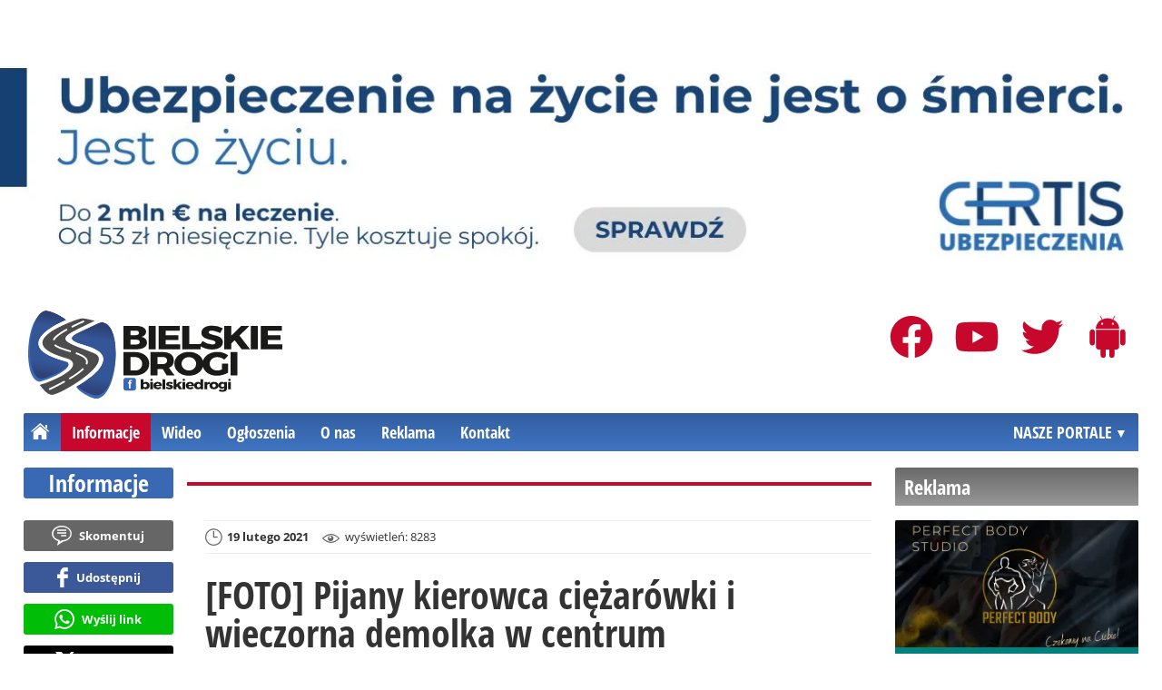

--- FILE ---
content_type: text/html; charset=UTF-8
request_url: https://bielskiedrogi.pl/informacje/14862-foto-pijany-kierowca-ciezarowki-i-wieczorna-demolka-w-centrum
body_size: 9407
content:
<!DOCTYPE html>
<html lang="pl-PL">

<head>
	<link rel="dns-prefetch" href="//connect.facebook.net">
	<link rel="dns-prefetch" href="//img.bielskiedrogi.pl">
	<link rel="dns-prefetch" href="//galeria.bielskiedrogi.pl">
	<link rel="dns-prefetch" href="//reklama.pless-intermedia.pl">
	<link rel="dns-prefetch" href="//s1.pless-intermedia.pl">
	<link rel="dns-prefetch" href="//pagead2.googlesyndication.com">
	<link rel="dns-prefetch" href="//google-analytics.com">
	<link rel="dns-prefetch" href="//komentarze.bielskiedrogi.pl">
	<link rel="preload" href="/public/fonts/OpenSans-Bold.woff2" crossorigin="anonymous" as="font" type="font/woff2">
	<link rel="preload" href="/public/fonts/OpenSans-Regular.woff2" crossorigin="anonymous" as="font" type="font/woff2">
	<link rel="preload" href="/public/fonts/OpenSansCondensed-Bold.woff2" crossorigin="anonymous" as="font" type="font/woff2">
	<link rel="preload" as="style" href="/public/style-0.0.81.css">
	<link rel="preload" as="script" href="/public/scripts-0.0.7.js">
	<meta http-equiv="Content-Type" content="text/html; charset=utf-8" />
	<meta name="viewport" content="width=device-width,initial-scale=1">
	<meta name="google-play-app" content="app-id=ovh.dudix.bielskiedrogi">
	<!-- Google tag (gtag.js) -->
	<script async src="https://www.googletagmanager.com/gtag/js?id=G-SLSFS1CRNC"></script>
	<script>
		window.dataLayer = window.dataLayer || [];

		function gtag() {
			dataLayer.push(arguments);
		}
		gtag('js', new Date());

		gtag('config', 'G-SLSFS1CRNC');
	</script>
	<title>bielskiedrogi.pl: [FOTO] Pijany kierowca ciężarówki i wieczorna demolka w centrum</title>
<meta property="og:type" content="article">
<meta property="og:title" content="FOTO: Pijany kierowca ciężarówki i wieczorna demolka w centrum">
<meta name="twitter:title" content="FOTO: Pijany kierowca ciężarówki i wieczorna demolka w centrum">
<meta name="description" content="W czwartek, 18 lutego około godziny 20.00 do dyżurnego bielskiej komendy wpłynęło pierwsze zgłoszenie o dziwnym zachowaniu kierowcy samochodu ciężarowego, który blokował przejazd pod kładką przy ul. Warszawskiej w Bielsku-Białej. Na miejsce wysłano patrol policji.">
<meta property="og:description" content="W czwartek, 18 lutego około godziny 20.00 do dyżurnego bielskiej komendy wpłynęło pierwsze zgłoszenie o dziwnym zachowaniu kierowcy samochodu ciężarowego, który blokował przejazd pod kładką przy ul. Warszawskiej w Bielsku-Białej. Na miejsce wysłano patrol policji.">
<meta name="twitter:description" content="W czwartek, 18 lutego około godziny 20.00 do dyżurnego bielskiej komendy wpłynęło pierwsze zgłoszenie o dziwnym zachowaniu kierowcy samochodu ciężarowego, który blokował przejazd pod kładką przy ul. Warszawskiej w Bielsku-Białej. Na miejsce wysłano patrol policji.">
<meta property="og:url" content="https://bielskiedrogi.pl/informacje/14862-foto-pijany-kierowca-ciezarowki-i-wieczorna-demolka-w-centrum">
<meta name="thumbnailUrl" content="https://galeria.bielskiedrogi.pl/ib/3b45bdeb3d88d12c3fa582c72037b5c8/z7/2021/2021-02-19/slides/pijany_kierowca_ciezarowki_i_wieczorna_demolka_w_centrum_74c7.jpg">
<meta property="og:image" content="https://galeria.bielskiedrogi.pl/2021/2021-02-19/slides/pijany_kierowca_ciezarowki_i_wieczorna_demolka_w_centrum_74c7.jpg">
<meta name="twitter:image" content="https://galeria.bielskiedrogi.pl/2021/2021-02-19/slides/pijany_kierowca_ciezarowki_i_wieczorna_demolka_w_centrum_74c7.jpg">
<meta property="og:image:alt" content="Pijany kierowca ciężarówki i wieczorna demolka w centrum">
<meta property="article:publisher" content="https://www.facebook.com/bielskiedrogi/">
<meta name="pubdate" content="2021-02-19T09:40:38+01:00">
<meta property="article:published_time" content="2021-02-19T09:40:38+01:00">
<meta name="lastmod" content="2021-02-19T09:41:24+01:00">
<meta property="article:modified_time" content="2021-02-19T09:41:24+01:00">
<meta property="og:site_name" content="bielskiedrogi.pl">
<meta name="language" content="pl_PL">
<meta property="og:locale"  content="pl_PL">
<meta property="fb:pages" content="100064671733400">
<meta property="fb:app_id" content="354536611597944">
<link rel="canonical" href="https://bielskiedrogi.pl/informacje/14862-foto-pijany-kierowca-ciezarowki-i-wieczorna-demolka-w-centrum">
<meta name="twitter:card" content="summary_large_image">
<meta name="twitter:site" content="@BielskieDrogi">
<meta name="robots" content="index,follow,all,max-snippet:-1,max-image-preview:large">
<script type="application/ld+json">
{"@context":"https:\/\/schema.org","@type":"NewsArticle","mainEntityOfPage":{"@type":"WebPage","@id":"https:\/\/bielskiedrogi.pl\/informacje\/14862-foto-pijany-kierowca-ciezarowki-i-wieczorna-demolka-w-centrum"},"headline":"FOTO: Pijany kierowca ci\u0119\u017car\u00f3wki i wieczorna demolka w centrum","image":{"@type":"ImageObject","url":"https:\/\/galeria.bielskiedrogi.pl\/2021\/2021-02-19\/slides\/pijany_kierowca_ciezarowki_i_wieczorna_demolka_w_centrum_74c7.jpg"},"thumbnail":{"@type":"ImageObject","url":"https:\/\/galeria.bielskiedrogi.pl\/ib\/3b45bdeb3d88d12c3fa582c72037b5c8\/z7\/2021\/2021-02-19\/slides\/pijany_kierowca_ciezarowki_i_wieczorna_demolka_w_centrum_74c7.jpg","width":300,"height":156},"datePublished":"2021-02-19T09:40:38+01:00","dateModified":"2021-02-19T09:41:24+01:00","author":{"@type":"Person","name":"bielskiedrogi.pl"},"description":"W czwartek, 18 lutego oko\u0142o godziny 20.00 do dy\u017curnego bielskiej komendy wp\u0142yn\u0119\u0142o pierwsze zg\u0142oszenie o dziwnym zachowaniu kierowcy samochodu ci\u0119\u017carowego, kt\u00f3ry blokowa\u0142 przejazd pod k\u0142adk\u0105 przy ul. Warszawskiej w Bielsku-Bia\u0142ej. Na miejsce wys\u0142ano patrol policji.","publisher":{"@context":"https:\/\/schema.org","@type":"NewsMediaOrganization","url":"https:\/\/bielskiedrogi.pl","name":"Bielskie Drogi","description":"Bielskie Drogi - bie\u017c\u0105ce informacje z dr\u00f3g powiatu bielskiego i najbli\u017cszych okolic.","email":"redakcja@bielskiedrogi.pl","telephone":"+48518176078","image":["https:\/\/bielskiedrogi.pl\/public\/img\/bielskiedrogi-pl.svg","https:\/\/bielskiedrogi.pl\/public\/img\/bielskiedrogi-pl-white.svg","https:\/\/bielskiedrogi.pl\/public\/img\/bielskiedrogi-pl-h.svg","https:\/\/bielskiedrogi.pl\/public\/img\/bielskiedrogi-pl-h-white.svg"],"logo":{"@type":"ImageObject","url":"https:\/\/bielskiedrogi.pl\/public\/img\/bielskiedrogi-pl.png","width":1025,"height":395,"caption":"Logo bielskiedrogi.pl"},"address":[{"@type":"PostalAddress","streetAddress":"Bielska 10\/4","addressLocality":"Pszczyna","addressRegion":"\u015al\u0105skie","postalCode":"43-200","addressCountry":{"@type":"Country","name":"PL"}}],"sameAs":["https:\/\/www.facebook.com\/bielskiedrogi\/","https:\/\/twitter.com\/BielskieDrogi","https:\/\/www.youtube.com\/c\/BielskieDrogi","https:\/\/play.google.com\/store\/apps\/details?id=ovh.dudix.bielskiedrogi"],"parentOrganization":{"@type":"Organization","name":"BIELSKIE MEDIA Prosta Sp\u00f3\u0142ka Akcyjna","url":"https:\/\/bielskiemedia.pl\/","email":"biuro@bielskiemedia.pl","address":[{"@type":"PostalAddress","streetAddress":"Bielska 10\/4","addressLocality":"Pszczyna","addressRegion":"\u015al\u0105skie","postalCode":"43-200","addressCountry":{"@type":"Country","name":"PL"}}],"logo":{"@type":"ImageObject","url":"https:\/\/bielskiemedia.pl\/bielskiemedia.svg","width":1024,"height":406,"caption":"Logo Bielskie Media"},"sameAs":["https:\/\/www.facebook.com\/bielskiemedia"]}}}
</script>
	<link rel="stylesheet" type="text/css" href="/public/style-0.0.81.css">
			<link rel="stylesheet" media="print" type="text/css" href="/public/artykul_print.css">
		<script type="text/javascript" src="/public/scripts-0.0.7.js"></script>
	<link rel="icon" type="image/svg+xml" href="/public/img/favicon.svg">
	<link rel="alternate icon" type="image/png" href="/public/img/favicon.png">
	<link rel="alternate icon" type="image/x-icon" href="/public/img/favicon.ico">
	<link rel="alternate" type="application/rss+xml" title="Bielskiedrogi.pl (RSS 2.0)" href="https://bielskiedrogi.pl/rss.xml" />
		<script>
					const theme = (window.matchMedia('(max-width:1010px)').matches) ? 'black' : 'white';
			</script>
	<script async src="https://fundingchoicesmessages.google.com/i/pub-7689214919076864?ers=1"></script><script>(function() {function signalGooglefcPresent() {if (!window.frames['googlefcPresent']) {if (document.body) {const iframe = document.createElement('iframe'); iframe.style = 'width: 0; height: 0; border: none; z-index: -1000; left: -1000px; top: -1000px;'; iframe.style.display = 'none'; iframe.name = 'googlefcPresent'; document.body.appendChild(iframe);} else {setTimeout(signalGooglefcPresent, 0);}}}signalGooglefcPresent();})();</script>
	<script async src="https://pagead2.googlesyndication.com/pagead/js/adsbygoogle.js?client=ca-pub-7689214919076864" crossorigin="anonymous"></script>
	<meta name="publication-media-verification" content="a06992df4ff640d0b006bed82adade14">
	<meta name="facebook-domain-verification" content="xmvb1x5ezu5tof4r20p02peav8t5e8" />
	<script async src="//get.optad360.io/sf/ab741493-54d8-4aa6-a38f-531fd3365882/plugin.min.js"></script>
</head>
<body>
	<script>
		document.body.classList.add(theme);		
	</script>
	<div class="page">
		<section class="wrapper-row blok-r blok-megabillboard"><div data-ads-id="72029100705ead972b37cdb27537b330"><div class="resizable-outer resizable1300x300 reklama-display-desktop"><div class="resizable-inner"><a href="https://bielskiedrogi.pl/a.php?k=72029100705ead972b37cdb27537b330&e=OXqG5QgkZwDsQ1pbO2RyWKLdaxKbmiICdzK3gB2llhAZiHae6K6xHdkce%2FFlmbxgY1tnU9FFmjEiKxDwNWtdCQ%3D%3D" target="_blank"><img src="https://s1.pless-intermedia.pl/public/banner/1200/d91831f3aab4f113d8310d36494456d0.jpg" width="100%" height="100%" alt loading="lazy"/></a></div></div><div class="resizable-outer resizable400x400 reklama-display-mobile"><div class="resizable-inner"><a href="https://bielskiedrogi.pl/a.php?k=72029100705ead972b37cdb27537b330&e=OXqG5QgkZwDsQ1pbO2RyWE3h%2B%2BoxZrlgOeesY6nPrf0%3D" target="_blank"><img src="https://s1.pless-intermedia.pl/public/banner/1200/6f63e28dea67a1133719cfa3f154e0a9.png" width="100%" height="100%" alt loading="lazy"/></a></div></div></div></section>		    		<header class="top" style="position:relative;">
    			<div id="logo">
    				<a class="d1" href="https://bielskiedrogi.pl" title="bielskiedrogi.pl - świeże spojrzenie na miasto">
    					bielskiedrogi.pl - Bieżące informacje z dróg powiatu bielskiego i najbliższych okolic.
						<img width="300" height="104" alt="bielskiedrogi.pl" />
						<script>
							const now=new Date();
							let logo_src='/public/img/bielskiedrogi-pl'
							if(theme=='black') logo_src+='-white';
							if(['1-5','2-5','3-5','11-11'].includes(`${now.getDate()}-${now.getMonth()+1}`)) logo_src+='-polska';
							document.querySelector('a.d1 img').src=`${logo_src}.svg`;								
    					</script>
    				</a>
    			</div>
    			<nav id="iconsMenu">
    				<ul>
						<li class="facebook">
							<a href="https://www.facebook.com/bielskiedrogi/" title="Facebook Bielskie Drogi" rel="nofollow" target="_blank"></a>
						</li>
						<li class="youtube">
							<a href="https://www.youtube.com/c/BielskieDrogi" title="Youtube Bielskie Drogi" rel="nofollow" target="_blank"></a>
						</li>
						<li class="twitter">
							<a href="https://twitter.com/BielskieDrogi" title="Twitter Bielskie Drogi" rel="nofollow" target="_blank"></a>
						</li>
						<li class="android">
							<a href="https://play.google.com/store/apps/details?id=ovh.dudix.bielskiedrogi" title="Aplikacja Bielskie Drogi" rel="nofollow" target="_blank"></a>
						</li>
    				</ul>
    			</nav>
    			 <div class="menu-position-holder"> <div class="menu-mobile-layer"> <div class="menu-wrapper"> <div class="menu-belka"> <nav id="mainMenu"> <a href="#" class="menu-mobile-btn">Menu</a> <ul class="menu-mobile-submenu"> <li menu-id="glowna" class="menu-item-link"><a href="https://bielskiedrogi.pl" class="home"><span>Strona główna</span></a></li> <li menu-id="informacje" class="menu-item-link"><a href="https://bielskiedrogi.pl/informacje">Informacje</a></li><li menu-id="wideo" class="menu-item-link"><a href="https://bielskiedrogi.pl/wideo">Wideo</a></li> <li menu-id="ogloszenia" class="menu-item-link"><a href="https://bielskiedrogi.pl/ogloszenia">Ogłoszenia</a></li> <li menu-id="najpopularniejsze" class="menu-item-link mobile-only"><a href="https://bielskiedrogi.pl/najpopularniejsze">Najpopularniejsze</a><div class="menu-tematy-mobile menu-czas-mobile desktop-only"><ul><li id="c1"><a href="https://bielskiedrogi.pl/najpopularniejsze/czas/1">7 dni</a></li><li id="c2"><a href="https://bielskiedrogi.pl/najpopularniejsze/czas/2">30 dni</a></li><li id="c3"><a href="https://bielskiedrogi.pl/najpopularniejsze/czas/3">3 miesiące</a></li><li id="c4"><a href="https://bielskiedrogi.pl/najpopularniejsze/czas/4">6 miesięcy</a></li><li id="c5"><a href="https://bielskiedrogi.pl/najpopularniejsze/czas/5">1 rok</a></li><li id="c6"><a href="https://bielskiedrogi.pl/najpopularniejsze/czas/6">2 lata</a></li><li id="c7"><a href="https://bielskiedrogi.pl/najpopularniejsze/czas/7">5 lat</a></li></ul></div></li> <li menu-id="o_nas" class="menu-item-link menu-wiecej-item"><a href="https://bielskiedrogi.pl/o-nas">O nas</a></li> <li menu-id="reklama" class="menu-item-link menu-wiecej-item"><a href="https://bielskiedrogi.pl/reklama">Reklama</a></li> <li menu-id="kontakt" class="menu-item-link menu-wiecej-item"><a href="https://bielskiedrogi.pl/kontakt">Kontakt</a></li> </ul> <div id="menuWiecej" class="menu-item-with-submenu"> <a href="#" class="triangle down">Więcej</a> <ul><li menu-id="o_nas"><a href="https://bielskiedrogi.pl/o-nas">O nas</a></li> <li menu-id="reklama"><a href="https://bielskiedrogi.pl/reklama">Reklama</a></li> <li menu-id="kontakt"><a href="https://bielskiedrogi.pl/kontakt">Kontakt</a></li> </ul> </div> <div id="menuPortale" class="menu-item-with-submenu"> <a href="#" class="triangle down">NASZE PORTALE</a> <ul><li><a href="https://www.beskidy.cafe">beskidy.cafe</a></li><li><a href="https://www.bielskiedrogi.pl">bielskiedrogi.pl</a></li><li><a href="https://www.bielsko.info">bielsko.info</a></li><li><a href="https://www.brenna.info">brenna.info</a></li> <li><a href="https://www.cieszyn.news">cieszyn.news</a></li><li><a href="https://www.czecho.pl">czecho.pl</a></li> <li><a href="https://www.pless.pl">pless.pl</a></li> <li><a href="https://www.tychy.info">tychy.info</a></li> </ul> </div>  </nav> </div> </div> </div> </div> <div class="menu-tematy-desktop"></div>								<script>
    				$('#mainMenu [menu-id="informacje"] > a').addClass('active');
    				if ($('#mainMenu [menu-id="informacje"]').has('.menu-tematy-mobile ul')) {
    					$('.menu-tematy-desktop').html($('#mainMenu [menu-id="informacje"] .menu-tematy-mobile ul').clone());
    				}
    			</script>    			
				    		</header><section class="sidebar">
    <header class="belka-gray" style="margin-bottom:1rem;"><a href="https://bielskiedrogi.pl/reklama">
            <h2>Reklama</h2>
        </a></header>
    <div class="artykul-sponsorowany" style="margin-bottom:1.5rem;">
        <article class="zajawka zajawka-reklama"><figure><a href="/informacje/19981-perfect-body-studio-miejsce-w-ktorym-trening-przestaje-byc-obowiazkiem" class="thumb"><img loading="lazy" src="https://img.bielskiedrogi.pl/ib/81c3ff956c7cefa82289b61d385ea41a/7/2025/12/1000062247_85e1.png" alt="1000062247" width="300" height="156" /></a></figure><header><h3><a href="/informacje/19981-perfect-body-studio-miejsce-w-ktorym-trening-przestaje-byc-obowiazkiem">Perfect Body Studio - miejsce, w którym trening przestaje być obowiązkiem</a></h3></header></article>    </div>
    <div class="skyscraper-start">
        <div class="skyscraper-lock">
            <div class="reklama-mod">
                <div class="blok-r blok-billboard" data-ads-id="bc6dae3f10563dd4058cedd8475b6c2e"><div class="resizable-outer resizable970x250 reklama-display-desktop"><div class="resizable-inner"><a href="https://bielskiedrogi.pl/a.php?k=bc6dae3f10563dd4058cedd8475b6c2e&e=H6ESXf2num2k9%2BHn%2FFaPYOUW5u242mk%2F9epDGJsyDo4%3D" target="_blank"><img src="https://s1.pless-intermedia.pl/public/banner/973/7a05c8b01ebb9005a1e56793e330e32f.png" width="100%" height="100%" alt loading="lazy"/></a></div></div><div class="resizable-outer resizable400x400 reklama-display-mobile"><div class="resizable-inner"><a href="https://bielskiedrogi.pl/a.php?k=bc6dae3f10563dd4058cedd8475b6c2e&e=H6ESXf2num2k9%2BHn%2FFaPYOUW5u242mk%2F9epDGJsyDo4%3D" target="_blank"><img src="https://s1.pless-intermedia.pl/public/banner/973/668151d8e77c33cb98603ced3c74b64e.png" width="100%" height="100%" alt loading="lazy"/></a></div></div></div>                <div class="wrapper-row blok-r blok-link-rotacyjny" data-ads-id="a090a6e96c822ed8af9a68a5e592bc35">
<a href="https://bielskiedrogi.pl/a.php?k=a090a6e96c822ed8af9a68a5e592bc35&e=PnaEfy2hv3PA7izKWnnVEBudPKQjgVUvpL8ugHKFXv4%3D" target="_blank">
	<figure><img width="120" height="90" src="https://s1.pless-intermedia.pl/public/banner/1149/4fc1618892bd636cb2032fc977fb7e0a.png" alt loading="lazy"/></figure>
	<header>		
	<h4>AKRA 2 - Serwis napraw powypadkowych</h4>		
	Bezpośrednia likwidacja szkód OC/AC, bezpłatne samochody zastępcze, assistance
	</header>
</a>	
	</div>            </div>
        </div>
    </div>
    <script>
        function s12() {
            const scrollHeight = $(window).scrollTop() + 52;
            const assideOffsetTop = $('.skyscraper-start').offset().top;
            const skyscraperHeight = $('.skyscraper-lock').height();
            const footerOffsetTop = $('.page>footer').offset().top - 15;
            if ($('.skyscraper-start').is(':visible') && $(window).height() > skyscraperHeight && footerOffsetTop - assideOffsetTop > skyscraperHeight + 40) {
                $('.skyscraper-lock').css({
                    'width': $('.skyscraper-start').width()
                });
                if (footerOffsetTop - scrollHeight < skyscraperHeight) {
                    $('.skyscraper-lock').removeClass('skyscraper-stay-on-top').css({
                        position: 'absolute',
                        top: (footerOffsetTop - assideOffsetTop - skyscraperHeight) + 'px'
                    });
                } else {
                    $('.skyscraper-lock').css({
                        position: '',
                        top: ''
                    });
                    if (scrollHeight > assideOffsetTop) {
                        $('.skyscraper-lock').addClass('skyscraper-stay-on-top');
                    } else {
                        $('.skyscraper-lock').removeClass('skyscraper-stay-on-top');
                    }
                }
            } else {
                $('.skyscraper-lock').removeClass('skyscraper-stay-on-top').css({
                    position: '',
                    top: '',
                    'width': ''
                });
            }
        }
        $(document).ready(function() {
            $(window).resize(s12);
            $(window).scroll(s12);
            s12();
                            if ($('.blok-skyscraper-pod-leadem').length) {
                    var wiezowiec_move_uder_lead_status = 1;

                    function wiezowiec_move_uder_lead() {
                        if ($(document).width() > 1010 && wiezowiec_move_uder_lead_status == 2) {
                            $('.skyscraper-lock').prepend($('.blok-skyscraper-pod-leadem .reklama-mod'));
                            $('.blok-skyscraper-pod-leadem').hide();
                            wiezowiec_move_uder_lead_status = 1;
                        } else if ($(document).width() <= 1010 && wiezowiec_move_uder_lead_status == 1) {
                            $('.blok-skyscraper-pod-leadem').html($('.skyscraper-lock .reklama-mod'));
                            $('.blok-skyscraper-pod-leadem').show();
                            wiezowiec_move_uder_lead_status = 2;
                        }
                    }
                    wiezowiec_move_uder_lead();
                    $(window).resize(function() {
                        wiezowiec_move_uder_lead(false);
                    });
                }
                    });
    </script>
</section><main>
	<header class="pasek-red-artykul">
					<h2><a href="/informacje">Informacje</a></h2>
			</header>
	<section class="wrapper">
											<div class="blok-artykul blok-artykul-z-akcjami">
						<div class="artykul-akcje artykul-akcje-desktop sticky"><ul><li><a href="#komentarze" class="comment-0"><span>Skomentuj</span></a></li><li><a class="facebook fb-share-button-static" href="javascript:void(0)" data-href="https://bielskiedrogi.pl/informacje/14862-foto-pijany-kierowca-ciezarowki-i-wieczorna-demolka-w-centrum" ><span>Udostępnij</span></a></li><li><a class="whatsapp" href="https://wa.me/?text=%5BFOTO%5D+Pijany+kierowca+ci%C4%99%C5%BCar%C3%B3wki+i+wieczorna+demolka+w+centrum%0Ahttps%3A%2F%2Fbielskiedrogi.pl%2Finformacje%2F14862-foto-pijany-kierowca-ciezarowki-i-wieczorna-demolka-w-centrum" target="_blank" rel="noreferrer"><span>Wyślij link</span></a></li><li><a class="x" href="https://twitter.com/intent/tweet?text=%5BFOTO%5D+Pijany+kierowca+ci%C4%99%C5%BCar%C3%B3wki+i+wieczorna+demolka+w+centrum%0Ahttps%3A%2F%2Fbielskiedrogi.pl%2Finformacje%2F14862-foto-pijany-kierowca-ciezarowki-i-wieczorna-demolka-w-centrum" target="_blank" rel="noreferrer"><span>Opublikuj</span></a></li><li><a class="print" href="javascript:window.print();" ><span>Wydrukuj</span></a></li><li id="a14862" class="vote-off"><a href="javascript:void(0);" class="vote-up">0</a><a href="javascript:void(0);" class="vote-down">0</a></li></ul></div>		<script>
		$(document).ready(function(){
			function stick_artykul_akcje(){
				let elems = document.querySelector("div.artykul-akcje.sticky ul");
				if(elems.offsetHeight<window.innerHeight){
					let elemh = document.querySelector("div.artykul-akcje.sticky");
					let recth = elemh.getBoundingClientRect();
					let rects = elems.getBoundingClientRect();
					if(recth.bottom<$(elems).height()+56) elems.className='stic-bottom';
					else if(recth.top-56<0) elems.className='stic';
					else elems.className='';
				}
			}
			$(window).resize(stick_artykul_akcje);
			$(window).scroll(stick_artykul_akcje);
			stick_artykul_akcje();
		})
	</script><article class="artykul">
		<div class="artykul-opcje"><ul><li class="ico-date-gray s" title="Data dodania">19 lutego 2021</li><li class="ico-seen-gray" title="Wyświetleń"><ins class="hide-mobile-479">wyświetleń: </ins>8283</li></ul></div>	<header>
		<h1>[FOTO] Pijany kierowca ciężarówki i wieczorna demolka w centrum</h1>
				<p>W czwartek, 18 lutego około godziny 20.00 do dyżurnego bielskiej komendy wpłynęło pierwsze zgłoszenie o dziwnym zachowaniu kierowcy samochodu ciężarowego, który blokował przejazd pod kładką przy ul. Warszawskiej w Bielsku-Białej. Na miejsce wysłano patrol policji.</p>
	</header>
	<div class="artykul-akcje artykul-akcje-mobile"><ul><li><a href="#komentarze" class="comment-0"><span>Skomentuj</span></a></li><li><a class="facebook fb-share-button-static" href="javascript:void(0)" data-href="https://bielskiedrogi.pl/informacje/14862-foto-pijany-kierowca-ciezarowki-i-wieczorna-demolka-w-centrum" ><span>Udostępnij</span></a></li><li><a class="whatsapp" href="https://wa.me/?text=%5BFOTO%5D+Pijany+kierowca+ci%C4%99%C5%BCar%C3%B3wki+i+wieczorna+demolka+w+centrum%0Ahttps%3A%2F%2Fbielskiedrogi.pl%2Finformacje%2F14862-foto-pijany-kierowca-ciezarowki-i-wieczorna-demolka-w-centrum" target="_blank" rel="noreferrer"><span>Wyślij link</span></a></li><li><a class="x" href="https://twitter.com/intent/tweet?text=%5BFOTO%5D+Pijany+kierowca+ci%C4%99%C5%BCar%C3%B3wki+i+wieczorna+demolka+w+centrum%0Ahttps%3A%2F%2Fbielskiedrogi.pl%2Finformacje%2F14862-foto-pijany-kierowca-ciezarowki-i-wieczorna-demolka-w-centrum" target="_blank" rel="noreferrer"><span>Opublikuj</span></a></li><li><a class="print" href="javascript:window.print();" ><span>Wydrukuj</span></a></li><li id="a14862" class="vote-off"><a href="javascript:void(0);" class="vote-up">0</a><a href="javascript:void(0);" class="vote-down">0</a></li></ul></div>			<div class="blok-skyscraper-pod-leadem blok-r-wrapper" data-label="REKLAMA"></div>
		<div class="artykul-tresc">
		W ciągu kolejnych minut napłynęły kolejne zgłoszenia m.in. takie, że pojazd oddalił się w stronę Szczyrku. Po chwili policjanci zauważyli niebieską Scanię z naczepą, która parkuje na przystanku autobusowym. Kierowcę wylegitymowano i sprawdzono stan trzeźwości. 37-letni mieszkaniec Pułtuska wydmuchał 2 promile. Został zatrzymany, a ciężarówka odholowana na parking policyjny.<br />
<br />
Jak się okazało pijany szofer narobił sporo strat. Wjechał na teren stacji paliw BP przy ul. Warszawskiej i nie zamierzał szukać wyjazdu, który znajduje się na tyłach stacji. Wyjechał taranując barierki oddzielające chodnik od jezdni, uszkadzając m.in. zaparkowany mikrobus marki Mercedes, wiatę przystanku i elektryczną tablicę informacyjną z rozkładem jazdy.<br />
<br />
<figure class="galeriaWrapper"><figcaption><span class="caption">Pijany kierowca ciężarówki i wieczorna demolka w centrum</span> &middot; <em>fot. <span>Bielskie Drogi</span></em></figcaption><div style="position:relative;"><a href="/galeria/163/14862/" title="Pijany kierowca ciężarówki i wieczorna demolka w centrum" autor="Bielskie Drogi"><img loading="lazy" class="zdjecie-w-tresci" width="770" height="450" src="https://galeria.bielskiedrogi.pl/ib/9e15487fc9d67d728444bac211976e25/z9/2021/2021-02-19/slides/pijany_kierowca_ciezarowki_i_wieczorna_demolka_w_centrum_74c7.jpg" alt="Pijany kierowca ciężarówki i wieczorna demolka w centrum"/><span class="ico_lupa"></span></a></div><footer><ul><li><a href="/galeria/163/14862/?p=1264"><img width="90" height="90" src="https://galeria.bielskiedrogi.pl/2021/2021-02-19/thumbs/pijany_kierowca_ciezarowki_i_wieczorna_demolka_w_centrum_be76.jpg" alt="Pijany kierowca ciężarówki i wieczorna demolka w centrum"/></a></li><li><a href="/galeria/163/14862/?p=1265"><img width="90" height="90" src="https://galeria.bielskiedrogi.pl/2021/2021-02-19/thumbs/pijany_kierowca_ciezarowki_i_wieczorna_demolka_w_centrum_1bfb.jpg" alt="Pijany kierowca ciężarówki i wieczorna demolka w centrum"/></a></li><li><a href="/galeria/163/14862/?p=1266"><img width="90" height="90" src="https://galeria.bielskiedrogi.pl/2021/2021-02-19/thumbs/pijany_kierowca_ciezarowki_i_wieczorna_demolka_w_centrum_5861.jpg" alt="Pijany kierowca ciężarówki i wieczorna demolka w centrum"/></a></li><li><a href="/galeria/163/14862/?p=1267"><img width="90" height="90" src="https://galeria.bielskiedrogi.pl/2021/2021-02-19/thumbs/pijany_kierowca_ciezarowki_i_wieczorna_demolka_w_centrum_a9b3.jpg" alt="Pijany kierowca ciężarówki i wieczorna demolka w centrum"/></a></li><li><a href="/galeria/163/14862/?p=1268"><img width="90" height="90" src="https://galeria.bielskiedrogi.pl/2021/2021-02-19/thumbs/pijany_kierowca_ciezarowki_i_wieczorna_demolka_w_centrum_7c1f.jpg" alt="Pijany kierowca ciężarówki i wieczorna demolka w centrum"/></a></li><li><a href="/galeria/163/14862/?p=1269"><img width="90" height="90" src="https://galeria.bielskiedrogi.pl/2021/2021-02-19/thumbs/pijany_kierowca_ciezarowki_i_wieczorna_demolka_w_centrum_bd51.jpg" alt="Pijany kierowca ciężarówki i wieczorna demolka w centrum"/></a></li><li class="ile_zostalo"><a href="/galeria/163/14862/?p=lista">+7 <span> zdjęć</span></a></li></ul></footer></figure>
	</div>
		<div class="artykul-akcje artykul-akcje-mobile"><ul><li><a href="#komentarze" class="comment-0"><span>Skomentuj</span></a></li><li><a class="facebook fb-share-button-static" href="javascript:void(0)" data-href="https://bielskiedrogi.pl/informacje/14862-foto-pijany-kierowca-ciezarowki-i-wieczorna-demolka-w-centrum" ><span>Udostępnij</span></a></li><li><a class="whatsapp" href="https://wa.me/?text=%5BFOTO%5D+Pijany+kierowca+ci%C4%99%C5%BCar%C3%B3wki+i+wieczorna+demolka+w+centrum%0Ahttps%3A%2F%2Fbielskiedrogi.pl%2Finformacje%2F14862-foto-pijany-kierowca-ciezarowki-i-wieczorna-demolka-w-centrum" target="_blank" rel="noreferrer"><span>Wyślij link</span></a></li><li><a class="x" href="https://twitter.com/intent/tweet?text=%5BFOTO%5D+Pijany+kierowca+ci%C4%99%C5%BCar%C3%B3wki+i+wieczorna+demolka+w+centrum%0Ahttps%3A%2F%2Fbielskiedrogi.pl%2Finformacje%2F14862-foto-pijany-kierowca-ciezarowki-i-wieczorna-demolka-w-centrum" target="_blank" rel="noreferrer"><span>Opublikuj</span></a></li><li><a class="print" href="javascript:window.print();" ><span>Wydrukuj</span></a></li><li id="a14862" class="vote-off"><a href="javascript:void(0);" class="vote-up">0</a><a href="javascript:void(0);" class="vote-down">0</a></li></ul></div>	<script>
		$(function() {
			$('a[rel="lightbox"]').lightBox();
			PlusMinus.init();
		});
	</script>
	</article>						<div class="blok-r-wrapper" data-label="REKLAMA"><script async src="https://pagead2.googlesyndication.com/pagead/js/adsbygoogle.js?client=ca-pub-7689214919076864" crossorigin="anonymous"></script>
<ins class="adsbygoogle" style="display:block" data-ad-client="ca-pub-7689214919076864" data-ad-slot="4589913513" data-ad-format="horizontal,rectangle" data-full-width-responsive="false"></ins>
<script>
    (adsbygoogle = window.adsbygoogle || []).push({});
</script></div>	
												<!--komentarze-->
						<section id="komentarze" class="wrapper-row">
															<header class="belka-gray" style="margin-bottom:0.5rem;">
									<div>
										<h2>Komentarze <ins id="mod_komentarze_ile"></ins></h2>
									</div>
								</header>
								<ul class="sub-menu">
									<!--<li><a href="#">Zarejestruj się</a></li> //-->
									<li><a href="/regulamin-komentarzy">Regulamin</a></li>
									<li><a href="/polityka-prywatnosci">Polityka&nbsp;prywatności</a></li>
								</ul>
																	<div style="border:2px solid #aaa;padding:10px;font-size:0.813rem;color:#666;margin-bottom:1rem;">
										Zgodnie z Rozporządzeniem Ogólnym o Ochronie Danych Osobowych (RODO) na portalu bielskiedrogi.pl zaktualizowana została <a href="/polityka-prywatnosci">Polityka Prywatności</a>. Zachęcamy do zapoznania się z dokumentem.
									</div>
																<script type="text/javascript">
									function komentarze_box_load() {
										if ($(window).scrollTop() + $(window).height() + 500 >= $('#komentarze').offset().top) {
											$(window).off('resize', komentarze_box_load);
											$(window).off('scroll', komentarze_box_load);
											$.ajax({
												url: 'https://komentarze.bielskiedrogi.pl/js/mod_komentarze.js?v=4',
												dataType: "script",
												cache: true,
												success: function() {
													mod_komentarze({
														'ai': 14862,
														'theme': theme
													});
												}
											});
										}
									}
									$(window).resize(komentarze_box_load);
									$(window).scroll(komentarze_box_load);
								</script>
													</section>
						<!--komentarze end-->
					</div>
					</section>
</main>
	<footer>
			<section class="wrapper">
			<div class="blok-r c" style="margin:0.5rem 0 1.5rem 0;">
			<script async src="https://pagead2.googlesyndication.com/pagead/js/adsbygoogle.js?client=ca-pub-7689214919076864" crossorigin="anonymous"></script>
<ins class="adsbygoogle" style="display:block;height:280px;" data-ad-client="ca-pub-7689214919076864" data-ad-slot="4589913513" data-ad-format="auto" data-full-width-responsive="false"></ins>
<script>
    (adsbygoogle = window.adsbygoogle || []).push({});
</script>			</div>
		</section>
		<div class="sub-footer">
		<section class="kol1">
			<header class="pasek-white small">
				<h2>Wydawca</h2>
			</header>
			<figure class="logo">
				<a href="http://www.bielskiemedia.pl" rel="nofollow"><img width="267" height="106" src="/public/img/bielskiemedia-white.svg" alt="Logo firmy Bielskie Media P.S.A." loading="lazy"></a>
			</figure>
			<address>
				Portal bielskiedrogi.pl
			</address>
			<p>tel. 518 176 078 / redakcja<br />
				tel. 884 884 090 / reklama</p>
		</section>
		<section class="kol2">
			<header class="pasek-white small">
				<h2>Obserwuj nas</h2>
			</header>
			<ul class="social-media">
				<li>
					<a href="https://www.facebook.com/bielskiedrogi/" rel="nofollow" target="_blank">
						<figure>
							<img width="40" height="40" src="/public/img/socialmedia/facebook.svg" alt="Facebook" loading="lazy">
						</figure>
						<header>
							<h4>Facebook</h4>
						</header>
					</a>
				</li>
				<li>
					<a href="https://twitter.com/BielskieDrogi" rel="nofollow" target="_blank">
						<figure>
							<img width="40" height="40" src="/public/img/socialmedia/x.svg" alt="X" loading="lazy">
						</figure>
						<header>
							<h4>X</h4>
						</header>
					</a>
				</li>
				<li>
					<a href="https://www.youtube.com/c/BielskieDrogi" rel="nofollow" target="_blank">
						<figure>
							<img width="40" height="40" src="/public/img/socialmedia/youtube.svg" alt="Youtube" loading="lazy">
						</figure>
						<header>
							<h4>Youtube</h4>
						</header>
					</a>
				</li>
				<li>
					<a href="https://play.google.com/store/apps/details?id=ovh.dudix.bielskiedrogi" rel="nofollow" target="_blank">
						<figure>
							<img width="40" height="40" src="/public/img/socialmedia/android.svg" alt="Aplikacja/Android" loading="lazy">
						</figure>
						<header>
							<h4>Aplikacja</h4>
						</header>
					</a>
				</li>
			</ul>
		</section>
		<section class="kol3">
			<header class="pasek-white small">
				<h2>Facebook</h2>
			</header>
			<div class="fb-page" data-href="https://www.facebook.com/bielskiedrogi/" data-width="500" data-small-header="false" data-adapt-container-width="true" data-hide-cover="false" data-show-facepile="true" data-lazy="true">Loading...</div>
		</section>
	</div>
	<div class="credits">
		<span class="alignleft">© 2014-<script>
				document.write((new Date()).getFullYear())
			</script> <a href="https://www.pless-intermedia.pl" target="_blank" style="color:inherit;font-weight:700;">pless intermedia</a>. Wszelkie prawa zastrzeżone.</span>
		<span class="alignright"><a href="https://bielskiedrogi.pl/reklama" rel="nofollow">Reklama</a><a href="/rss.xml" rel="nofollow">RSS</a><a href="/polityka-prywatnosci" rel="nofollow">Polityka&nbsp;prywatności</a><a href="https://bielskiedrogi.pl/kontakt" rel="nofollow">Kontakt</a><a href="#top">Do góry</a></span>
	</div>
</footer>	</div>
	<script>
		function menu_stay_on_top(){
	    	var scrollHeight = $(window).scrollTop();
	        var navOffsetTop=$('.menu-position-holder').offset().top;
	        if(scrollHeight>navOffsetTop){
	        	$('.menu-position-holder').css('height',$('.menu-position-holder').height());
	            $('.menu-wrapper').addClass('menu-stay-on-top');	                       	
	        }else{
	            $('.menu-wrapper').removeClass('menu-stay-on-top');
	            $('.menu-position-holder').css('height','');                        
	        }
	        //Zamknij menu przy skalowaniu
	        if(window.matchMedia('(min-width: 781px)').matches){
				$('.menu-item-link.with-submenu > a').removeClass('open');
				$('div.menu-tematy-mobile').hide(); 
				if($('body').hasClass('menu-open')){
					$('body').removeClass('menu-open');
	           	 	$('.menu-mobile-submenu').removeClass('open');
				}				 
	        }	    
	    }
		//Menu ogłoszenia
	    $('.menu-item-with-submenu>a').click(function(){
	    	$('.menu-item-with-submenu.open').not(this.parentElement).removeClass('open').children('a').toggleClass('up down');
	    	$(this).toggleClass('up down');
		    $(this).parent().toggleClass('open');	
		    return false;	    	
	    });
	    //Menu mobilne 
	    $('.menu-mobile-btn').click(function(){
	       	$('body').toggleClass('menu-open');
	       	$('.menu-item-with-submenu.open').removeClass('open');
	       	$('.menu-mobile-submenu').toggleClass('open');
	       	return false;
	    });
		$('.menu-item-link.with-submenu > a').click(function(e){
            if(window.matchMedia('(max-width: 780px)').matches){
                if(e.clientX>$(this).width()-50){
                    $(this).toggleClass('open');
                    $(this).parent().find('div.menu-tematy-mobile').slideToggle();
             	    return false;
                }
			}
        });
	    $(window).scroll(menu_stay_on_top);
	    $(window).resize(menu_stay_on_top);	    
	
		$(window).resize();
		$(document).ready(function(){
			$("img.lazy").lazyload().removeClass('lazy');			
		});
	</script> 
		<script>
	(new Promise((resolve, reject) => {
		const pless_ads = [[],window.pless_ads_artykul_id || 0];
		$('[data-ads-id]:visible').each(function() {
			pless_ads[0].push($(this).attr('data-ads-id'));
		});
		(pless_ads[0].length > 0 || pless_ads[1] > 0) ? resolve(pless_ads): reject('PlessAds: No data to send');
	})).then(pless_ads_data => {
		$.ajax({
			url: '//bielskiedrogi.pl/a.php',
			data: {
				'show_stats': 1,
				'kampanie': pless_ads_data[0].join(','),
				'artykul_id': pless_ads_data[1]
			},
			type: 'POST',
			dataType: 'text',
			cache: false,
			timeout: 10000
		});
	}).catch(message => console.log(message));
</script>	 
	<script>
		document.addEventListener('copy', (event) => {
			const pagelink = `\n\nŹródło: ${document.location.protocol}//${document.location.hostname}. Zapoznaj się z pełną treścią artykułu: ${document.location.href}`;
			event.clipboardData.setData('text', document.getSelection() + pagelink);
			event.preventDefault();
		});
	</script>
			
</body>
</html>

--- FILE ---
content_type: text/html; charset=utf-8
request_url: https://www.google.com/recaptcha/api2/aframe
body_size: 267
content:
<!DOCTYPE HTML><html><head><meta http-equiv="content-type" content="text/html; charset=UTF-8"></head><body><script nonce="w0Rp4sY12z3g6iJ_cZF1iQ">/** Anti-fraud and anti-abuse applications only. See google.com/recaptcha */ try{var clients={'sodar':'https://pagead2.googlesyndication.com/pagead/sodar?'};window.addEventListener("message",function(a){try{if(a.source===window.parent){var b=JSON.parse(a.data);var c=clients[b['id']];if(c){var d=document.createElement('img');d.src=c+b['params']+'&rc='+(localStorage.getItem("rc::a")?sessionStorage.getItem("rc::b"):"");window.document.body.appendChild(d);sessionStorage.setItem("rc::e",parseInt(sessionStorage.getItem("rc::e")||0)+1);localStorage.setItem("rc::h",'1768944351312');}}}catch(b){}});window.parent.postMessage("_grecaptcha_ready", "*");}catch(b){}</script></body></html>

--- FILE ---
content_type: application/javascript; charset=utf-8
request_url: https://fundingchoicesmessages.google.com/f/AGSKWxUDzle2vbxNSwtmllHSwG4B_SfmE1xiHSZnzWrKSpOY1Tqyp3kWenGasOAzEDI5KOzPliDi37Iso1qryZyoG6eWFdsa-wI1PBNvzOKaV3kLRrcK-IPEJWu1rdyjJBvH59V_ZOrjD9UQLRTOddf3ANRx0KeGkPunYf2inPIH2uBOGwBXmNH4mMB33DcL/_/iframe_ads..weborama.js_banner_ad//adverweb.&ad_code=
body_size: -1289
content:
window['d7a66057-7c28-43c0-a737-830e92f29420'] = true;

--- FILE ---
content_type: application/javascript; charset=utf-8
request_url: https://fundingchoicesmessages.google.com/f/AGSKWxUNXSK5gUGB_kQZ3U0GW9O-sn51yIwx092get58cXBag0xVoP-rxnZa5VNQRS9eT3EUARQ_95ikmuBwdQbIq08sNCzIBVdUVglyLUSbRybXMJ431seR07xxtGONb6vtwq8TBLWwzA==?fccs=W251bGwsbnVsbCxudWxsLG51bGwsbnVsbCxudWxsLFsxNzY4OTQ0MzUwLDc0NjAwMDAwMF0sbnVsbCxudWxsLG51bGwsW251bGwsWzcsNiw5XSxudWxsLDIsbnVsbCwiZW4iLG51bGwsbnVsbCxudWxsLG51bGwsbnVsbCwzXSwiaHR0cHM6Ly9iaWVsc2tpZWRyb2dpLnBsL2luZm9ybWFjamUvMTQ4NjItZm90by1waWphbnkta2llcm93Y2EtY2llemFyb3draS1pLXdpZWN6b3JuYS1kZW1vbGthLXctY2VudHJ1bSIsbnVsbCxbWzgsIjlvRUJSLTVtcXFvIl0sWzksImVuLVVTIl0sWzE5LCIyIl0sWzE3LCJbMF0iXSxbMjQsIiJdLFsyOSwiZmFsc2UiXV1d
body_size: 213
content:
if (typeof __googlefc.fcKernelManager.run === 'function') {"use strict";this.default_ContributorServingResponseClientJs=this.default_ContributorServingResponseClientJs||{};(function(_){var window=this;
try{
var qp=function(a){this.A=_.t(a)};_.u(qp,_.J);var rp=function(a){this.A=_.t(a)};_.u(rp,_.J);rp.prototype.getWhitelistStatus=function(){return _.F(this,2)};var sp=function(a){this.A=_.t(a)};_.u(sp,_.J);var tp=_.ed(sp),up=function(a,b,c){this.B=a;this.j=_.A(b,qp,1);this.l=_.A(b,_.Pk,3);this.F=_.A(b,rp,4);a=this.B.location.hostname;this.D=_.Fg(this.j,2)&&_.O(this.j,2)!==""?_.O(this.j,2):a;a=new _.Qg(_.Qk(this.l));this.C=new _.dh(_.q.document,this.D,a);this.console=null;this.o=new _.mp(this.B,c,a)};
up.prototype.run=function(){if(_.O(this.j,3)){var a=this.C,b=_.O(this.j,3),c=_.fh(a),d=new _.Wg;b=_.hg(d,1,b);c=_.C(c,1,b);_.jh(a,c)}else _.gh(this.C,"FCNEC");_.op(this.o,_.A(this.l,_.De,1),this.l.getDefaultConsentRevocationText(),this.l.getDefaultConsentRevocationCloseText(),this.l.getDefaultConsentRevocationAttestationText(),this.D);_.pp(this.o,_.F(this.F,1),this.F.getWhitelistStatus());var e;a=(e=this.B.googlefc)==null?void 0:e.__executeManualDeployment;a!==void 0&&typeof a==="function"&&_.To(this.o.G,
"manualDeploymentApi")};var vp=function(){};vp.prototype.run=function(a,b,c){var d;return _.v(function(e){d=tp(b);(new up(a,d,c)).run();return e.return({})})};_.Tk(7,new vp);
}catch(e){_._DumpException(e)}
}).call(this,this.default_ContributorServingResponseClientJs);
// Google Inc.

//# sourceURL=/_/mss/boq-content-ads-contributor/_/js/k=boq-content-ads-contributor.ContributorServingResponseClientJs.en_US.9oEBR-5mqqo.es5.O/d=1/exm=ad_blocking_detection_executable,kernel_loader,loader_js_executable,web_iab_tcf_v2_signal_executable/ed=1/rs=AJlcJMwtVrnwsvCgvFVyuqXAo8GMo9641A/m=cookie_refresh_executable
__googlefc.fcKernelManager.run('\x5b\x5b\x5b7,\x22\x5b\x5bnull,\\\x22bielskiedrogi.pl\\\x22,\\\x22AKsRol9_2iMPAqFGLY8avkRRRGOA5iM05ELJlanCNu6SEyUbwctyZll91MIiVPr2-9PoiF5mtv_1bgk4Yoi--Z6B7uFk19qAfpU7IHgczPmMzwMABJUPJ_T_hUKaAOxuKNEh2EpXSU3o9lZ70YEtn50Vb_6x1G147g\\\\u003d\\\\u003d\\\x22\x5d,null,\x5b\x5bnull,null,null,\\\x22https:\/\/fundingchoicesmessages.google.com\/f\/AGSKWxUcnvbwV0hDkE3-6Wc1EXLCu6K8M7YppCy3p2r0cxL4qkTfHkPsEJnPbrcAMl-I2obyltr6gauGJxqgfZtZa_aAoFO-SzZLBmqYJOKYLS65fLAb2u8C5PGA-lvFDeV5SHvQLAHWzA\\\\u003d\\\\u003d\\\x22\x5d,null,null,\x5bnull,null,null,\\\x22https:\/\/fundingchoicesmessages.google.com\/el\/AGSKWxUNkhuBojb_ZtKEwmgydWMFrGkh5tKZftEF_ulwuzAgu78T48ilLvws3XWlcNAY5mMkLuSqOAmoFMNh1Vnag_jGYmPkw2khnV3TnTsHs_iUCjS-aoyuI36dwZSXWabYIA_Z7UOH-w\\\\u003d\\\\u003d\\\x22\x5d,null,\x5bnull,\x5b7,6,9\x5d,null,2,null,\\\x22en\\\x22,null,null,null,null,null,3\x5d,null,\\\x22Privacy and cookie settings\\\x22,\\\x22Close\\\x22,null,null,null,\\\x22Managed by Google. Complies with IAB TCF. CMP ID: 300\\\x22\x5d,\x5b2,1\x5d\x5d\x22\x5d\x5d,\x5bnull,null,null,\x22https:\/\/fundingchoicesmessages.google.com\/f\/AGSKWxU6sN7lfPhOYG-QKvqLfsK12zXlhMrqIOUYtXtuhrHn3fmunxt79Ks7JsN1y5ltiLJV4GbI3BdkHUcql3gex_8hMZEjhBJsPux6skEBUPm7p9PuMeZBWFIrWX5HCTcySCPWTrqPSw\\u003d\\u003d\x22\x5d\x5d');}

--- FILE ---
content_type: image/svg+xml
request_url: https://bielskiedrogi.pl/public/img/socialmedia/android_red.svg
body_size: 1255
content:
<?xml version="1.0" encoding="UTF-8" standalone="no"?>
<!-- Generator: Adobe Illustrator 16.0.0, SVG Export Plug-In . SVG Version: 6.00 Build 0)  -->

<svg
   version="1.1"
   id="Capa_1"
   width="100%"
   height="100%"
   viewBox="0 0 40 40"
   xml:space="preserve"
   xmlns="http://www.w3.org/2000/svg"
   xmlns:svg="http://www.w3.org/2000/svg"><defs
   id="defs916" />
<g
   id="g881"
   style="fill:#c7072b;fill-opacity:1"
   transform="matrix(0.05786108,0,0,0.05786108,4.0000227,3.9999874)">
	<g
   id="g879"
   style="fill:#c7072b;fill-opacity:1">
		<path
   d="m 76.774,179.141 c -9.529,0 -17.614,3.323 -24.26,9.969 -6.646,6.646 -9.97,14.621 -9.97,23.929 v 142.914 c 0,9.541 3.323,17.619 9.97,24.266 6.646,6.646 14.731,9.97 24.26,9.97 9.522,0 17.558,-3.323 24.101,-9.97 6.53,-6.646 9.804,-14.725 9.804,-24.266 V 213.039 c 0,-9.309 -3.323,-17.283 -9.97,-23.929 -6.647,-6.646 -14.627,-9.969 -23.935,-9.969 z"
   id="path871"
   style="fill:#c7072b;fill-opacity:1" />
		<path
   d="M 351.972,50.847 375.57,7.315 c 1.549,-2.882 0.998,-5.092 -1.658,-6.646 -2.883,-1.34 -5.098,-0.661 -6.646,1.989 l -23.928,43.88 c -21.055,-9.309 -43.324,-13.972 -66.807,-13.972 -23.488,0 -45.759,4.664 -66.806,13.972 L 185.796,2.658 c -1.555,-2.65 -3.77,-3.323 -6.646,-1.989 -2.662,1.561 -3.213,3.764 -1.658,6.646 l 23.599,43.532 c -23.929,12.203 -42.987,29.198 -57.167,51.022 -14.18,21.836 -21.273,45.698 -21.273,71.628 h 307.426 c 0,-25.924 -7.094,-49.787 -21.273,-71.628 C 394.623,80.045 375.675,63.05 351.972,50.847 Z m -136.433,63.318 c -2.552,2.558 -5.6,3.831 -9.143,3.831 -3.55,0 -6.536,-1.273 -8.972,-3.831 -2.436,-2.546 -3.654,-5.582 -3.654,-9.137 0,-3.543 1.218,-6.585 3.654,-9.137 2.436,-2.546 5.429,-3.819 8.972,-3.819 3.543,0 6.591,1.273 9.143,3.819 2.546,2.558 3.825,5.594 3.825,9.137 -0.007,3.549 -1.285,6.591 -3.825,9.137 z m 140.086,0 c -2.441,2.558 -5.434,3.831 -8.971,3.831 -3.551,0 -6.598,-1.273 -9.145,-3.831 -2.551,-2.546 -3.824,-5.582 -3.824,-9.137 0,-3.543 1.273,-6.585 3.824,-9.137 2.547,-2.546 5.594,-3.819 9.145,-3.819 3.543,0 6.529,1.273 8.971,3.819 2.438,2.558 3.654,5.594 3.654,9.137 0,3.549 -1.217,6.591 -3.654,9.137 z"
   id="path873"
   style="fill:#c7072b;fill-opacity:1" />
		<path
   d="m 123.971,406.804 c 0,10.202 3.543,18.838 10.63,25.925 7.093,7.087 15.729,10.63 25.924,10.63 h 24.596 l 0.337,75.454 c 0,9.528 3.323,17.619 9.969,24.266 6.646,6.647 14.627,9.97 23.929,9.97 9.523,0 17.613,-3.323 24.26,-9.97 6.647,-6.647 9.97,-14.737 9.97,-24.266 v -75.447 h 45.864 v 75.447 c 0,9.528 3.322,17.619 9.969,24.266 6.647,6.647 14.73,9.97 24.26,9.97 9.523,0 17.613,-3.323 24.26,-9.97 6.647,-6.647 9.969,-14.737 9.969,-24.266 v -75.447 h 24.928 c 9.969,0 18.494,-3.544 25.594,-10.631 7.086,-7.087 10.631,-15.723 10.631,-25.924 V 185.45 h -305.09 z"
   id="path875"
   style="fill:#c7072b;fill-opacity:1" />
		<path
   d="m 476.275,179.141 c -9.309,0 -17.283,3.274 -23.93,9.804 -6.646,6.542 -9.969,14.578 -9.969,24.094 v 142.914 c 0,9.541 3.322,17.619 9.969,24.266 6.647,6.647 14.627,9.97 23.93,9.97 9.523,0 17.613,-3.323 24.26,-9.97 6.647,-6.647 9.969,-14.725 9.969,-24.266 V 213.039 c 0,-9.517 -3.322,-17.552 -9.969,-24.094 -6.647,-6.53 -14.737,-9.804 -24.26,-9.804 z"
   id="path877"
   style="fill:#c7072b;fill-opacity:1" />
	</g>
</g>
<g
   id="g883">
</g>
<g
   id="g885">
</g>
<g
   id="g887">
</g>
<g
   id="g889">
</g>
<g
   id="g891">
</g>
<g
   id="g893">
</g>
<g
   id="g895">
</g>
<g
   id="g897">
</g>
<g
   id="g899">
</g>
<g
   id="g901">
</g>
<g
   id="g903">
</g>
<g
   id="g905">
</g>
<g
   id="g907">
</g>
<g
   id="g909">
</g>
<g
   id="g911">
</g>
</svg>
